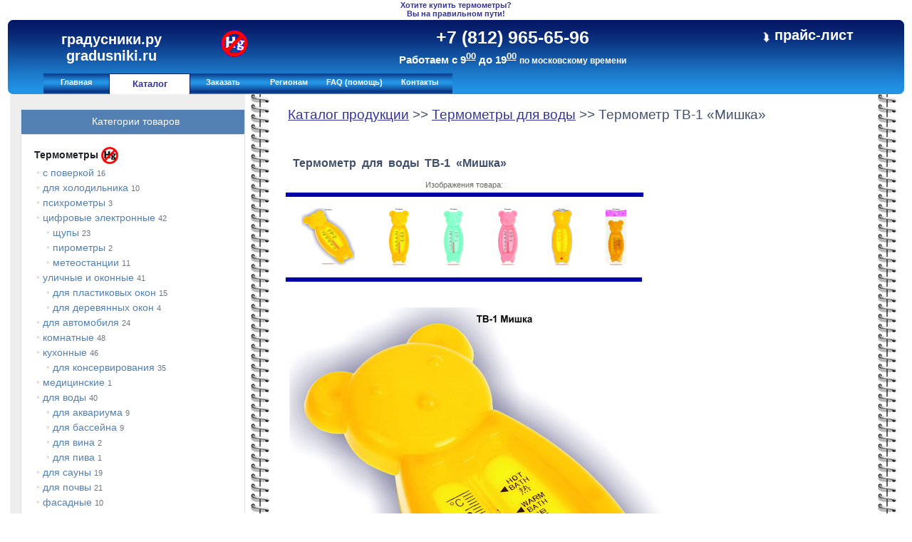

--- FILE ---
content_type: text/html; charset=windows-1251
request_url: https://www.gradusniki.ru/cat/img/voda/tv-1-mishka.html
body_size: 3861
content:
<!DOCTYPE html><html lang="ru"><head><meta http-equiv="Content-Type" content="text/html; charset=windows-1251"><title>Термометр для воды ТВ-1 &laquo;Мишка&raquo;. Каталог продукции. Подробное описание.</title><meta name="Description" content="термометр мишка для воды, термометр для ванной, градусники ванные, водные, термометры для дома и офиса"><meta name="Keywords" content="термометр, мишка, для воды, водный, термометры производство, изготовление термометров, градусники для дома и офиса"><link rel="STYLESHEET" type="text/css" href="/stile.css"><link rel="STYLESHEET" type="text/css" href="/cat/img/stile_price2.css"><link rel="shortcut icon" href="/images/minilogo.ico" type="image/x-icon"></head><body topmargin="0" leftmargin="0" bottommargin="0" rightmargin="0"><a name="TopPage"></a><div class="sss11">Хотите купить термометры?<br>Вы на правильном пути!</div><table border="0" width="100%" cellspacing="0" cellpadding="0" height=104>	<tr><td width="10"></td>		<td background="/images/weat_left.gif" width="12" valign="top"></td>		<td background="/images/bg1.gif" valign="bottom">		<table width="100%" cellspacing="0" cellpadding="0" height=104 border="0">		  <tr><td><div class="txtmenu2"><a href="/" class="txtprice">градусники.ру<br />gradusniki.ru</a></div></td>			<td><a href="/hg-no.html" title="Наши термометры не содержат ртути!"><img src="/images/hg0.gif" width="38" height="38" alt="Наши термометры не содержат ртути!" border="0" hspace="20"></a></td>			<td><div class="txtmenu3">+7 (812) 965-65-96</div><div class="txtmenu4">Работаем с 9<sup><u>00</u></sup> до 19<sup><u>00</u></sup> <span class="txtmenu5">по московскому времени</span></div></td>			<td valign="top"><div class="txtmenu2"><a href="/price.php" class="txtprice" target="_blank"><img src="/images/p4.gif" width="18" height="30" border="0" align="top">прайс-лист</a></div></td>		  </tr>		  <tr><td colspan="4" nowrap valign="bottom"><div id="navcontainer">				<ul id="navlist">				<li><a href="/">Главная</a></li>				<li id="active"><a href="/catalog.php"  id="current">Каталог</a></li>				<li><a href="/zakaz.php">Заказать</a></li>				<li><a href="/region.html">Регионам</a></li>				<li><a href="/faq.php">FAQ (помощь)</a></li>				<li><a href="/contact.php">Контакты</a></li>				</ul>				</div>			  </td>			</tr>		</table>		</td>		<td background="//www.gradusniki.ru/images/weat_r.gif" width=12></td>		<td width=10></td>	</tr></table><table align="center" width="98%" cellspacing="0" cellpadding="0" border="0"><tr>				<td width="330" valign=top>			<table width="330" align="center" cellspacing="0" cellpadding="0" border="0">				<tr><td><iframe src="/cat/img/tovar-left-menu.html" name="tovar-menu-left" width="330" height="1800" marginwidth="0" marginheight="0" align="left" scrolling="no" title="" frameborder="0"></iframe></td></tr>			</table>		</td>		<td valign="top" class="tdleft"><img src="/images/01.gif" width="42" height="1" alt="" border="0"></td>	<td width="98%" valign="top">		<table width="98%" cellpadding="8" cellspacing="0" border="0">		<tr><td valign="top"><div class="zagol18"><a href="/catalog.php" style="font-weight: normal;"><nobr>Каталог продукции</nobr></a> &gt;&gt; <a href="/cat/termometry-dlya-vody.php" style="font-weight: normal;"><nobr>Термометры для воды</nobr></a> &gt;&gt; <nobr>Термометр ТВ-1 &laquo;Мишка&raquo;</nobr></div>		</td></tr>		</table>		<table width="98%" cellpadding="5" cellspacing="0" border="0">		<tr valign="top">			<td><div class="zot"><nobr>Термометр для воды ТВ-1 &laquo;Мишка&raquo;</nobr></div>					<table border="0" cellpadding="0" cellspacing="0" border="1">						<tr>				<td valign="top" align="left">					<table border="0" cellpadding="10" cellspacing="0" align="left" title="Наведите курсор мыши на уменьшенное изображение товара, чтобы увеличить">					<tr><td align="center">Изображения товара:<hr align="left" width="100%" color="#0000AA" size="6">										<img src="/cat/img/voda/2/tv-1_mishka-dlya-vody_01.jpg" 				alt="Термометр для воды ТВ-1 &laquo;Мишка&raquo;, г.Санкт-Петербург" style="border: 2px solid white;" border="0" height="80" vspace="8" hspace="20" onmouseover="this.style.border='2px solid red';document.getElementById('img_big').src=this.src;" onmouseout="this.style.border='2px solid white';">					<img src="/cat/img/voda/2/tv-1_mishka-dlya-vody_02.jpg" 				alt="Термометр для воды ТВ-1 &laquo;Мишка&raquo;, г.Санкт-Петербург" style="border: 2px solid white;" border="0" height="80" vspace="8" hspace="20" onmouseover="this.style.border='2px solid red';document.getElementById('img_big').src=this.src;" onmouseout="this.style.border='2px solid white';">					<img src="/cat/img/voda/2/tv-1_mishka-dlya-vody_03.jpg" 				alt="Термометр для воды ТВ-1 &laquo;Мишка&raquo;, г.Санкт-Петербург" style="border: 2px solid white;" border="0" height="80" vspace="8" hspace="20" onmouseover="this.style.border='2px solid red';document.getElementById('img_big').src=this.src;" onmouseout="this.style.border='2px solid white';">					<img src="/cat/img/voda/2/tv-1_mishka-dlya-vody_04.jpg" 				alt="Термометр для воды ТВ-1 &laquo;Мишка&raquo;, г.Санкт-Петербург" style="border: 2px solid white;" border="0" height="80" vspace="8" hspace="20" onmouseover="this.style.border='2px solid red';document.getElementById('img_big').src=this.src;" onmouseout="this.style.border='2px solid white';">					<img src="/cat/img/voda/2/tv-1_mishka-dlya-vody_05.jpg" 				alt="Термометр для воды ТВ-1 &laquo;Мишка&raquo;, г.Санкт-Петербург" style="border: 2px solid white;" border="0" height="80" vspace="8" hspace="20" onmouseover="this.style.border='2px solid red';document.getElementById('img_big').src=this.src;" onmouseout="this.style.border='2px solid white';">					<img src="/cat/img/voda/2/tv-1_mishka-dlya-vody_06.jpg" 				alt="Термометр для воды ТВ-1 &laquo;Мишка&raquo;, г.Санкт-Петербург" style="border: 2px solid white;" border="0" height="80" vspace="8" hspace="20" onmouseover="this.style.border='2px solid red';document.getElementById('img_big').src=this.src;" onmouseout="this.style.border='2px solid white';">										<hr align="left" color="#0000AA" size="6"></td>					</tr>					</table>				</td>			</tr>						<tr>				<td align="left"><img src="/cat/img/voda/2/tv-1_mishka-dlya-vody_01.jpg" height="640" 				alt="Термометр для воды ТВ-1 &laquo;Мишка&raquo;, г.Санкт-Петербург" border="0" class="zit" id="img_big"></div></td>			</tr>			</table>						<div class="text3"><p>Термометр ванный для воды в виде мишки. </p><p>Предназначен для измерения температуры воды в ванной в диапазоне <nobr>от 0 до +50 градусов Цельсия.</nobr> Для измерения температуры термометр достаточно положить в воду. Имеет положительную плавучесть, плавает на поверхности воды. Сзади имеется петля для подвешивания на гвоздь (для хранения).</p><ul><li>Имеет &laquo;комфортную&raquo; для тела отметку <nobr>в +37 &#176;C.</nobr> </li><li>Не содержит ртути!</li><li>Тип капилляра: призматический</li><li>Диапазон измеряемых температур: <nobr>от <b>0 &#176;C</b> до <b>+50 &#176;C</b></nobr></li><li>Цена деления шкалы: <b>1&nbsp;&#176;C</b></li><li>Размеры: <nobr>Высота <b>153 мм</b></nobr>, <nobr>ширина <b>58 мм</b></nobr></li><li>Индивидуальная упаковка: пакет</li><li>Вес 1 штуки (в упаковке): <b>30 г</b></li><li>Гарантийный срок: 6 месяцев</li><li>Срок службы: 5 лет</li></ul>		</div><div style="padding-bottom: 5px;"><br><u>Наличие</u>: <span style="background-color:#ffffaa; color:red">&nbsp;временно отсутствуют&nbsp;</span></div><p class="p_def_delivery"> &nbsp; Товар <span class="tovar_n"> Термометр для воды ванный ТВ-1 «Мишка» </span> в&nbsp;настоящий момент отсутствует на нашем складе. <br> &nbsp; По поводу заказа ТВ-1 «Мишка» Вы можете связаться с нами <nobr>по тел.:+7 (812) 96-565-96</nobr> <nobr>(по рабочим дням с 9-00 до 19-00).</nobr> <br>ТВ-1 «Мишка» продавался ранее <nobr>по базовой цене <b><span title="Базовая цена">74,00 </span><sup>(*)</sup> руб./шт.</b></nobr><br><sup><b>(*)</b></sup><span class="p_def"> - указана цена товара при сумме заказа от 3000 до 10000 руб.</span> <br><sup><b>(**)</b></sup><span class="p_def"> - цена товара включает НДС</span></p>
				</td>		</tr>		</table>	</td>	<td valign="top" class="tdleft"><img src="/images/01.gif" width="42" height="1" alt="" border="0"></td></tr></table><table border="0" width="100%" cellspacing="0" cellpadding="12" background="/images/bg1.gif"><tr><td nowrap align="center"><font color="#FFFFFF">	2003-2026 &copy; ООО &laquo;Термаль&raquo;	<img border="0" src="/images/01.gif" width="30" height="10">		 <b> <a href="/index.php"><span class="ss">Главная</span></a>	</b>|<b> <a href="/catalog.php"><span class="ss">Каталог</span></a>	</b>|<b> <a href="/zakaz.php"><span class="ss">Заказать</span></a>	</b>|<b> <a href="/faq.php"><span class="ss"><nobr>FAQ (помощь)</nobr></span></a>	</b>|<b> <a href="/contact.php"><span class="ss">Контакты</span></a>	</b>|<b> <a href="/price.php"><span class="ss"><nobr>Прайс-лист</nobr></span></a>	</b></font>  </td></tr></table><div style="margin: 0 auto; padding: 20px; text-align: center;"><!-- Rating Mail.ru counter -->
<script type="text/javascript">
var _tmr = window._tmr || (window._tmr = []);
_tmr.push({id: "1071792", type: "pageView", start: (new Date()).getTime()});
(function (d, w, id) {
  if (d.getElementById(id)) return;
  var ts = d.createElement("script"); ts.type = "text/javascript"; ts.async = true; ts.id = id;
  ts.src = "https://top-fwz1.mail.ru/js/code.js";
  var f = function () {var s = d.getElementsByTagName("script")[0]; s.parentNode.insertBefore(ts, s);};
  if (w.opera == "[object Opera]") { d.addEventListener("DOMContentLoaded", f, false); } else { f(); }
})(document, window, "topmailru-code");
</script><noscript><div>
<img src="https://top-fwz1.mail.ru/counter?id=1071792;js=na" style="border:0;position:absolute;left:-9999px;" alt="Top.Mail.Ru" />
</div></noscript>
<!-- //Rating Mail.ru counter -->
<!-- Rating Mail.ru logo -->
<a href="https://top.mail.ru/jump?from=1071792" target="_blank">
<img src="https://top-fwz1.mail.ru/counter?id=1071792;t=110;l=1" style="border:0;" height="18" width="88" alt="Top.Mail.Ru" /></a>
<!-- //Rating Mail.ru logo -->
<!-- Yandex.Metrika informer --> <a href="https://metrika.yandex.ru/stat/?id=65806615&amp;from=informer" target="_blank" rel="nofollow"><img src="https://informer.yandex.ru/informer/65806615/1_1_72A0D2FF_5280B2FF_1_pageviews" style="width:80px; height:15px; border:0;" alt="Яндекс.Метрика" title="Яндекс.Метрика: данные за сегодня (просмотры)" /></a> <!-- /Yandex.Metrika informer --> <!-- Yandex.Metrika counter --> <script type="text/javascript" > (function(m,e,t,r,i,k,a){m[i]=m[i]||function(){(m[i].a=m[i].a||[]).push(arguments)}; m[i].l=1*new Date();k=e.createElement(t),a=e.getElementsByTagName(t)[0],k.async=1,k.src=r,a.parentNode.insertBefore(k,a)}) (window, document, "script", "https://mc.yandex.ru/metrika/tag.js", "ym"); ym(65806615, "init", { clickmap:true, trackLinks:true, accurateTrackBounce:true }); </script> <noscript><div><img src="https://mc.yandex.ru/watch/65806615" style="position:absolute; left:-9999px;" alt="" /></div></noscript> <!-- /Yandex.Metrika counter -->
</div><h2 style="margin: 0 auto; padding: 30px; width: 300px; text-align: center; font-size: 9px; font-weight: normal;color: #666666">термометры- мишка - 2642573 - для воды - ванный - водный градусник - производство термометров для дома и офиса - купить в Санкт-Петербурге - СПб</h2></body></html>

--- FILE ---
content_type: text/html; charset=windows-1251
request_url: https://www.gradusniki.ru/cat/img/tovar-left-menu.html
body_size: 2249
content:
<!DOCTYPE html><html lang="ru"><head><!-- Head --><meta http-equiv="Content-Type" content="text/html; charset=windows-1251"><meta name="viewport" content="width=device-width, initial-scale=1"><meta name="description" content="термометры, градусники с поверкой, каталог, щуп, все товары, производство термометры, градусники бытовые, товары для бани и сауны, термометры для дома и офиса, градусники для окон, термометры комнатные, цифровые термометры, беспроводные термометры, изготовление термометров, производство, купить в Санкт-Петербурге, СПб"><meta name="keywords" content="термометры, градусники с поверкой, каталог, щуп, все товары, производство термометры, градусники бытовые, товары для бани и сауны, термометры для дома и офиса, градусники для окон, термометры комнатные, цифровые термометры, беспроводные термометры, изготовление термометров, производство, купить в Санкт-Петербурге, СПб"><link rel="shortcut icon" href="../images/minilogo.ico" type="image/x-icon"><link rel="stylesheet" href="/css/main.min.css"><title>Термометры • Каталог товаров • Gradusniki.ru</title></head><body><!-- Aside --><aside class="col-12 col-md order-1 mt-4"><!-- Product categories --><div class="card rounded-0 w-100">  <div class="card-header p-0 border-0 bg-transparent">    <h2 class="m-0">      <button class="btn btn-primary btn-block rounded-0" type="button" data-toggle="collapse" data-target="#product_categories" aria-controls="product_categories" aria-expanded="true">        <span class="ml-2">Категории товаров</span>      </button>    </h2>  </div>    <div id="product_categories" class="collapse show">    <div class="card border-left-0 border-right-0 border-bottom-0 w-100">      <div class="card-body">        <ul class="pl-0">          <!-- Termometers -->                    <li class="d-block">            <h3 class="h6 font-weight-bold d-inline-block">Термометры</h3> <img src="/img/no-hg.gif" width="24" height="24" alt="Без ртути" data-toggle="tooltip" title="Наши термометры не содержат ртуть!">            <ul class="pl-1">              <li class="d-block">                <a href="/cat/termometry-s-poverkoj.php" target="_top" class="">с поверкой</a> <span class="small text-muted">16</span>              </li>              <li class="d-block">                <a href="/cat/termometry-dlya-xolodilnika-morozilnyx-kamer-i-pogrebov.php" target="_top" class="">для холодильника</a> <span class="small text-muted">10</span>              </li>              <li class="d-block">                <a href="/cat/termometry-gigrometry-psixrometricheskie.php" target="_top" class="" data-toggle="tooltip" title="гигрометры психрометрические">психрометры</a> <span class="small text-muted">3</span>              </li>              <li class="d-block">                <a href="/cat/cifrovye-termometry-i-meteostancii.php" target="_top" class="">цифровые электронные</a> <span class="small text-muted">42</span>                <ul class="pl-3">                  <li class="d-block">                    <a href="/cat/termometry-shhupy.php" target="_top" class="">щупы</a> <span class="small text-muted">23</span>                  </li>                  <li class="d-block">                    <a href="/cat/infrakrasnye-termometry-pirometry.php" target="_top" class="">пирометры</a> <span class="small text-muted">2</span>                  </li>                                      <li class="d-block">                    <a href="/cat/meteostancii.php" target="_top" class="">метеостанции</a> <span class="small text-muted">11</span>                  </li>                </ul>              </li>              <li class="d-block">                <a href="/cat/termometry-dlya-ulitcy-i-okonnye.php" target="_top" class="">уличные и оконные</a> <span class="small text-muted">41</span>              	<ul class="pl-3">				  <li class="d-block">	                <a href="/cat/termometry-dlya-plastikovyx-i-derevyannyx-okon.php" target="_top" class="">для пластиковых окон</a> <span class="small text-muted">15</span>	              </li>	              <li class="d-block">	                <a href="/cat/termometry-dlya-derevyannyx-okon.php" target="_top" class="">для деревянных окон</a> <span class="small text-muted">4</span>	              </li>				</ul>			  </li>              <li class="d-block">                <a href="/cat/avtomobilnye-termometry.php" target="_top" class="">для автомобиля</a> <span class="small text-muted">24</span>              </li>              <li class="d-block">                <a href="/cat/termometry-dlya-pomeshhenij.php" target="_top" class="">комнатные</a> <span class="small text-muted">48</span>              </li>              <li class="d-block">                <a href="/cat/kuxonnye-vysokotemperaturnye-termometry.php" target="_top" class="">кухонные</a> <span class="small text-muted">46</span>                <ul class="pl-3">                  <li class="d-block">                    <a href="/cat/termometry-dlya-konservirovaniya.php" target="_top" class="">для консервирования</a> <span class="small text-muted">35</span>                  </li>                </ul>              </li>              <li class="d-block">                <a href="/cat/medicinskie-termometry.php" target="_top" class="">медицинские</a> <span class="small text-muted">1</span>              </li>              <li class="d-block">                <a href="/cat/termometry-dlya-vody.php" target="_top" class="">для воды</a> <span class="small text-muted">40</span>                <ul class="pl-3">                  <li class="d-block">                    <a href="/cat/termometry-dlya-akvariuma.php" target="_top" class="">для аквариума</a> <span class="small text-muted">9</span>                  </li>                  <li class="d-block">                    <a href="/cat/termometry-dlya-bassejna.php" target="_top" class="">для бассейна</a> <span class="small text-muted">9</span>                  </li>                                      <li class="d-block">                    <a href="/cat/termometry-dlya-vina.php" target="_top" class="">для вина</a> <span class="small text-muted">2</span>                  </li>                  <li class="d-block">                    <a href="/cat/termometry-dlya-piva.php" target="_top" class="">для пива</a> <span class="small text-muted">1</span>                  </li>                </ul>              </li>              <li class="d-block">                <a href="/cat/termometry-dlya-bani-i-sauny.php" target="_top" class="">для сауны</a> <span class="small text-muted">19</span>              </li>              <li class="d-block">                <a href="/cat/termometry-dlya-pochvy.php" target="_top" class="">для почвы</a> <span class="small text-muted">21</span>              </li>			  <li class="d-block">                <a href="/cat/fasadnye-termometry.php" target="_top" class="">фасадные</a> <span class="small text-muted">10</span>              </li>              <li class="d-block">                <a href="/cat/termometry-s-chasami-i-chasy-pesochnye.php" target="_top" class="" data-toggle="tooltip" title="термометры с часами и песочные часы">с часами</a> <span class="small text-muted">13</span>              </li>              <li class="d-block">                <a href="/cat/termometry-s-funkciej-izmereniya-vlazhnosti.php" target="_top" class="">с функцией измерения влажности</a> <span class="small text-muted">24</span>              </li>            </ul>          </li><hr size="1">          <!-- Clocks -->          <li class="d-block mt-3">            <h3 class="h6 font-weight-bold d-inline-block">Часы песочные</h3>            <ul class="pl-1">              <li class="d-block">                <a href="/cat/suvenirnye-pesochnye-chasy.php" target="_top" class="">сувенирные</a> <span class="small text-muted">1</span>              </li>              <li class="d-block">                <a href="/cat/pesochnye-chasy-dlya-bani-i-sauny.php" target="_top" class="">для бани и сауны</a> <span class="small text-muted">3</span>              </li>            </ul>          </li><hr size="1">          <!-- Other products -->          <li class="d-block mt-3">            <h3 class="h6 font-weight-bold d-inline-block">Другие товары</h3>            <ul class="pl-1">              <li class="d-block">                <a href="/cat/monitory-kondensata-i-indikatory-vlazhnosti.php" target="_top" class="">мониторы конденсата</a> <span class="small text-muted">0</span>              </li>              <li class="d-block">                <a href="/cat/refraktomery.php" target="_top" class="">рефрактометры</a> <span class="small text-muted">3</span>              </li>              <li class="d-block">                <a href="/cat/spirtomery.php" target="_top" class="">спиртомеры</a> <span class="small text-muted">3</span>              </li>            </ul>          </li><hr size="1">          <!-- Groups of products -->          <li class="d-block mt-3">            <h3 class="h6 font-weight-bold d-inline-block">Группы товаров</h3>            <ul class="pl-1">              <li class="d-block">                <a href="/cat/cifrovye-termometry-i-meteostancii.php" target="_top" class="">цифровые</a> <span class="small text-muted">42</span>              </li>              <li class="d-block">                <a href="/cat/termometry-spirtovye-jidkostnye.php" target="_top" class="">спиртовые</a> <span class="small text-muted">66</span>              </li>              <li class="d-block">                <a href="/cat/termometry-strelochnye.php" target="_top" class="">стрелочные</a> <span class="small text-muted">32</span>              </li>              <li class="d-block">                <a href="/cat/termometry-drugie.php" target="_top" class="">другие</a> <span class="small text-muted">11</span>              </li>              <li class="d-block">                <a href="/cat/thermometry-novinki-new.php" target="_top" class="">новинки</a> <span class="small text-muted">44</span>              </li>              <li class="d-block">                <a href="/cat/termometry-rasprodaja-sellout.php" target="_top" class="">распродажа</a> <span class="small text-muted">52</span>              </li>              <li class="d-block">                <a href="/cat/vse-tovary-all.php" target="_top" class="">все товары</a> <span class="small text-muted">149</span>              </li>            </ul>          </li><hr size="1">		  		  <!-- Random item -->          <li class="d-block mt-3">            <h3 class="h6 font-weight-bold d-inline-block">Случайный товар:</h3><br>Термометр цифровой электронный <a href="/cat/img/te/te-201.html" data-toggle="tooltip" title="Подробнее о товаре: Термометр цифровой электронный ТЕ-201" target="_top">ТЕ-201</a> <span class="small text-muted">высокотемпературный щуп от -50 до +300 градусов</span></li>
              <li class="d-block">
			  <a href="/cat/img/te/te-201.html" data-toggle="tooltip" title="Подробнее о товаре: Термометр цифровой электронный ТЕ-201" target="_top"><img src="/cat/img/te/1/te-201.jpg" width="165" height="95" alt="Термометр цифровой электронный ТЕ-201" border="0"></a>
			  		  </li>		</ul>      </div>    </div>  </div></div></aside>

--- FILE ---
content_type: text/css
request_url: https://www.gradusniki.ru/stile.css
body_size: 1935
content:
body {font-weight: normal; font-size: 2.8mm;  FONT-FAMILY: Tahoma, Arial, Verdana; padding-right:0px; PADDING-TOP:1px; padding-left:0px;	color: #666666; text-decoration: none;}td, th {font-size: 2.9mm; text-decoration: none; 	color: #666666;}div {padding-left: 0px; padding-right: 0px; padding-top: 0px;}h1, h2, h3 {font-size: 3.0mm; font-weight: bold; color: #333399;}.catalog {font-size: 3.6mm; font-weight: bold; color: #333399; text-decoration: none;}.catalog:active {text-decoration: none;}.h_cat {text-decoration: none;font-size: 3.6mm; font-weight: bold; color: #1560EA;}.h_cat:visited {color: #A81BE4;}a {font-weight: normal; color: #333399; padding: 0px;}a:hover, a:active {color: #ff0033;}.anb {font-weight: normal; color: #333399; padding: 0px; text-decoration: none;}.anb:hover, .anb:active {font-weight: normal; color: #ff0033; text-decoration: underline; }hr {font-weight: normal; color: #333399; padding: 0px; text-decoration: none;}.news, .newsd, .newsd0, .newsd1 {font-size: 3.0mm; font-weight: normal;  padding: 0px; COLOR: #666666;}.newsd0 {font-size: 2.5mm;}.newsd1 {font-size: 2.8mm;}.newsd {font-size: 3.2mm;}.newsd, .newsd0, .newsd1 {color: #333399;}.news:hover {color: #222222;}.newsd, .newsd0, .newsd1 {font-weight: bold;}a:visited.newsd0, a:visited.newsd1 {color: #990099; font-weight: bold;}a:hover.newsd, a:active.newsd, a:hover.newsd0, a:active.newsd0, a:hover.newsd1, a:active.newsd1 {color: #ff0033; font-weight: bold; text-decoration: underline; }.drug {font-size: 3.0mm; font-weight: normal; text-decoration: none; padding: 0px 0px 0px 12px; COLOR: #666666; background: #fff;	background-image: url(images/p6.gif); background-repeat: no-repeat; background-position: 0cm 0.06cm;}.drug:hover {color: #222222;}.ind, .indd {font-size: 2.8mm; font-weight: normal; padding-left: 5px; padding-right: 5px; padding-top: 5px; COLOR: #666666;}.indd {color: #333399;}.ind:hover, .indd {font-size: 2.8mm; font-weight: normal; color: #333399;}.text, .text2, .text3, .textprim, .text11, .howtext {font-size: 3.06mm; padding-left: 8px; padding-right: 12px; color: #666666; font-weight: bold;}.text2 {font-size: 2.5mm; font-weight: normal;}.text11 {font-size: 2.8mm; font-weight: normal;}.text3 {font-size: 4mm; font-weight: normal;}.textprim {font-size: 3.0mm; font-weight: normal;}.howtext {font-size: 2.6mm; font-weight: normal;}.dal {font-size: 2.8mm; color: #333399; text-decoration: none;}a:visited.dal {color: #990099; font-weight: bold;}a:hover.dal, a:active.dal {color: #ff0033; font-weight: bold; text-decoration: underline; }.netu {font-size: 2.8mm; color: #D92590; text-decoration: none;}.novinka {font-size: 3.2mm; color: #E31C1C; font-weight: bold; text-decoration: none;}.np {text-decoration: none;}.np2 {text-decoration: none; font-size: 1.6em;} .blok_var {font-size: 120%;font-weight: bold;background-color:#e0e0e0;padding: 6px;}.zagol20 {font-size: 5.8mm; font-weight: normal; color: #42506d; padding-left: 30px; padding-top: 10px; padding-bottom: 15px;}.zagol18 {font-size: 5.0mm; font-weight: normal; color: #42506d; padding-left: 10px; padding-top: 10px; padding-bottom: 10px;}.zagol16, .zot {font-size: 4.2mm; font-weight: normal; color: #42506d; padding-left: 8px; padding-top: 6px; padding-bottom: 8px;}.zot {word-spacing: 1mm; text-indent: 15px; padding: 25px 5px 5px 5px; font-weight: bold;}.zit {vertical-align: top; margin: 20px 10px 30px 15px; padding: 0px;} .indzag1, .s, .sf9, sf10, sf11, .s0f9, .s1f9, .s1f12, .s0, .s1, .s2, .s3, .s4 {	font-size: 2.9mm; font-weight: normal; color: #333399; padding: 0px; text-decoration: none;}.indzag2 {font-size: 4mm; font-weight: normal; color: #333399; padding: 0px; text-decoration: none;}.s {font-size: 2.4mm; color: #666666;}.sf9, .s0f9, s1f9 {font-size: 2.4mm;}.sf10 {font-size: 2.6mm;}.indzag1, .s1f12, .sf11 {font-size: 3.06mm; font-weight: bold;}.indzag2 {font-weight: bold;}.s0 {padding: 0px 0px 0px 9px; font-size: 3.3mm;}.s:hover, .sf9:hover, .s0:hover, .s0f9:hover, .s1:hover, .s1f9:hover, .s1f12:hover, .s2:hover, .s3:hover, .s4:hover {	color: red; font-weight: bold; text-decoration: underline;} .s1:hover {text-decoration: none;}.s0:hover {padding: 0px 0px 0px 10px;}.s1 {padding: 0px 0px 0px 11px; font-weight: bold;}.s1:hover {padding: 0px 0px 0px 12px; COLOR:  #333399; text-decoration: none;}.s2 {padding: 0px 0px 0px 17px;}.s2:hover {padding: 0px 0px 0px 18px;}.s3 {padding: 0px 0px 0px 24px;}.s3:hover {padding: 0px 0px 0px 25px;}.s4 {padding: 0px 0px 0px 30px;}.s4:hover {padding: 0px 0px 0px 31px;}a:visited.indzag1, a:visited.indzag2, a:visited.s0, a:visited.s1, a:visited.s2, a:visited.s3, a:visited.s4, a:visited.sf9, a:visited.sf10, a:visited.sf11 {color: #990099; font-weight: bold;} a:hover.indzag1, a:active.indzag1, a:hover.indzag2, a:active.indzag2 {color: red; font-weight: bold; text-decoration: underline;}a:hover.s0, a:hover.s1, a:hover.s2, a:hover.s3, a:hover.s4 {color: red; font-weight: bold; text-decoration: underline; 	background-image: url("images/disc6.gif"); background-repeat: no-repeat; background-position: 0cm 0.15cm;}a:hover.sf9, a:active.sf9, a:hover.sf10, a:active.sf10, a:hover.sf11, a:active.sf11, a:active.s0, a:active.s1, a:active.s2, a:active.s3, a:active.s4 {color: red; font-weight: bold; text-decoration: underline;}a:active.s1, a:hover.s1 {background-position: 0.08cm 0.12cm;}a:active.s2, a:hover.s2 {background-position: 0.22cm 0.12cm;}a:active.s3, a:hover.s3 {background-position: 0.4cm 0.12cm;}a:active.s4, a:hover.s4 {background-position: 0.55cm 0.12cm;}.bh:hover, .b {font-weight: bold;}.ss, .ss1, .sss, .sss0, .sss1, .sss2, .sss3, .sss4, .sss5, .sss6, .sss7, .sss8, .sss9, .sss11  {font-weight: normal; font-size: 2.8mm; color: #333399; padding: 0px 3px 0px 3px; text-decoration: none;}.ss {color: #ffffff;}.sss, .sss2, .sss4, .sss5, .sss8 {color: #666666;}.ss, .ss1, .sss0, .sss3, .sss9 {font-weight: bold;}.sss0 {font-size: 3.1mm;}.sss1, .sss2, .sss3  {font-size: 2.8mm;}.sss4, .sss6 {font-size: 2.6mm;}.sss5 {font-size:  2.4mm;}.sss11 { text-align: center; padding:  0px 0px 3px 0px; font-size: 3mm; font-weight: bold; }.tdleft {width: 50px; background-image: url("images/spring14.gif");}.txtprice { color: #fff; font-size: 1.8em; text-decoration: none; font-weight: bold; }a:active.txtprice, a:hover.txtprice, a:visited.txtprice { color: #fff;}.txtmenu2 { color: #fff; text-align: center; padding: 10px 5px 0px 5px;  white-space: nowrap; }.txtmenu3 { text-decoration: none; font-size: 6.5mm; color: #fff; font-weight: bold; text-align: center; padding: 8px 0px 0px 0px; margin: 0px 5px 0px 5px; white-space: nowrap; }.txtmenu4 { font-size: 4mm; color: #fff; font-weight: bold; text-align: center; padding: 5px 0px 0px 0px; margin: 0px 5px 0px 5px; white-space: nowrap; }.txtmenu5 { font-size: 3.2mm; }#cmtab {margin: 10px 10px 10px 10px;}#cmtr {margin: 2px 0px 2px 0px; padding: 2px 0px 2px 0px; vertical-align: bottom;}#cmtd, #cmtd1, #cmtd12 {margin: 5px 1px 10px 1px; width: 30%; text-align: center;}#cmtd1, #cmtd12 {width: 5%; margin: 20px 1px 10px 1px;}#cmtd12 {margin: 10px 5px 12px 10px; text-align: left;}#cmtxt {margin: 0px 0px 0px 0px; padding: 5px 10px 5px 10px;}#cmimg {margin: 0px 0px 5px 0px; padding:  0px 0px 0px 0px;}#cmdal {margin: 0px 0px 0px 0px; padding:  0px 0px 25px 0px;}#navcontainer {margin: 0px 0px 0px 38px; padding: 0px; height: 26px; vertical-align: baseline;} #navcontainer ul {border: 0; margin: 0px; padding: 0px; list-style-type: none; text-align: center; white-space: nowrap;} #navcontainer ul li {display: block; float: left; text-align: center; padding: 0px; margin: 0px;} #navcontainer ul li a {	width: 92px; height: 28px; 	background: #041865; 	background-image : url("images/bgm1.gif"); 	border-top: none; 	border-left: none; 	border-bottom: none; 	border-right: none; 	padding-top: 0px; 	margin: 0px 0px 0px 0px; 	color: #fff; text-decoration: none; 	display: block; text-align: center; 	font-weight: bold; 	font-size: 11px; 	line-height: 220%; 	FONT-FAMILY: Tahoma, Arial, verdana, lucida, sans-serif, "Lucida Sans Unicode";} #navcontainer ul li a:hover {	color: #fff; 	border-top: none; 	border-left: none; 	border-bottom: 1px solid #041865; 	border-right: none; 	background: #041865;	padding-left: 0px; padding-top: 0px; 	font-weight: bold; 	text-decoration: underline; 	line-height: 220%;} #navcontainer a:active {	color: #fff;} #navcontainer li#active a {	background: #fff; 	border-top: 1px solid #041865; 	border-left: 1px solid #041865; 	border-bottom: 0px solid #fff; 	border-right: 1px solid #041865; 	color: #333399; 	font-weight: bold; 	font-size: 13px; 	width: 112px; 	line-height: 210%;}

--- FILE ---
content_type: text/css
request_url: https://www.gradusniki.ru/cat/img/stile_price2.css
body_size: 691
content:
body {padding-right:1px;PADDING-TOP:1px;padding-left:1px;}.warn {FONT-FAMILY: Tahoma, Arial, verdana;font-size: 100%;font-style: italic;text-align:left;padding-left: 25px;background-color: #DEF;color:red;}p {FONT-FAMILY: Tahoma, Arial, verdana;font-size: 100%;text-align:left;padding-left: 0px;padding-top: 0px;padding-bottom: 0px;}.p_art {FONT-FAMILY: Tahoma, Arial, verdana;font-size: 130%;text-align:left;padding-left: 10px;background-color: #FFF;color:#666;}.p_def {FONT-FAMILY: Tahoma, Arial, verdana;font-size: 120%;text-align:left;padding-left: 0px;padding-top: 0px;padding-bottom: 0px;background-color: #FFF;color:#666;}.p_def2 {FONT-FAMILY: Tahoma, Arial, verdana;font-size: 120%;text-align:left;background-color: #E9E9E9;color:#666;}.p_def3 { FONT-FAMILY: Tahoma, Arial, verdana;font-size: 130%;text-align:left;background-color: #F4F4F4;padding: 2px;color:#666;}.p_def_delivery {FONT-FAMILY: Tahoma, Arial, verdana;font-size: 130%;text-align:left;padding-left: 10px;background-color: #FFF;color:#666;}.p_base {font-size: 150%;padding-left: 10px;background-color: #33EE33;}.p_base0 {font-size: 110%;padding: 5px;background-color: #F0F0F0;}.p_base1 {font-size: 1.5em;padding: 2px;}.p_base2 {font-size: 140%;padding-left: 5px;}.p_base3 {font-size: 150%;padding-left: 15px;}.p_base110 {font-size: 110%;padding: 3px;}.p_base120 {font-size: 120%;padding: 3px;}.p_base130 {font-size: 130%;padding: 3px;}.p_base140 {font-size: 140%;padding: 3px;}.p_base150 {font-size: 150%;padding: 3px;}.blok_var {background-color:#e0e0e0;padding: 6px;}.p_discount {font-size: 200%; padding-left: 5px;padding-right: 5px;padding-top: 0px;padding-bottom: 0px;background-color: #33EE33;}.p_discount2 {font-size: 130%; padding-left: 5px;background-color: Lime;}.p_discount3 {font-size: 130%; padding-left: 2px;}.tovar_n {font-size: 150%;font-weight: bold;}div {text-align:left;}.novinka {color:#f0f;font-size:150%;}.oldp {white-space: nowrap;font-size: 100%;font-style: italic;text-align:left;padding-left: 25px;padding-top: 5px;background-color: #DEF;color:red;}.np {background-color:#80ff80;white-space: nowrap;}.othp {white-space: nowrap;text-align:left;font-size: 100%;}.mnogo {font-style: italic;background-color:#ffffaa; color:#008000}.leftimg { float:left; /* Выравнивание по левому краю */ margin: 7px 7px 7px 0; /* Отступы вокруг картинки */}.rightimg  { float: right; /* Выравнивание по правому краю  */  margin: 7px 0 7px 7px; /* Отступы вокруг картинки */}button.knopka {	color: #fff;	background: #00BB00;	padding: 5px;	border-radius: 5px;	border: 2px solid #006600;	}	button.knopka:hover {	background: #FF4500;	border: 2px solid #CC3300;}